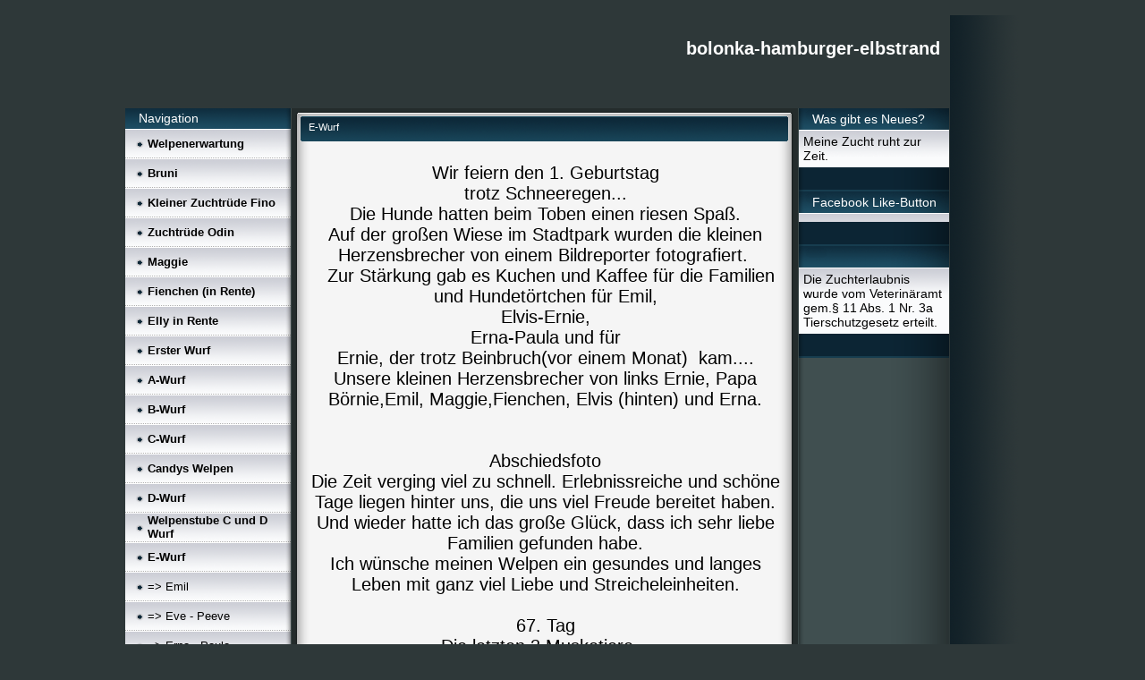

--- FILE ---
content_type: text/html; charset=iso-8859-15
request_url: https://www.bolonka-hamburger-elbstrand.de/E_Wurf.htm
body_size: 7494
content:
<!DOCTYPE HTML PUBLIC "-//W3C//DTD HTML 4.01 Transitional//EN" "http://www.w3.org/TR/html4/loose.dtd">
<html>
<head>
	<meta http-equiv="Content-Type" content="text/html; charset=iso-8859-15">
	        <script type="text/javascript">
        var dateTimeOffset = new Date().getTimezoneOffset();
        
        function getElementsByClassNameLocalTimeWrapper() {
            return document.getElementsByClassName("localtime");
        }
        
        (function () {
            var onload = function () {
                var elementArray = new Array();
                
                if (document.getElementsByClassName) {
                    elementArray = getElementsByClassNameLocalTimeWrapper();
                } else {
                    var re = new RegExp('(^| )localtime( |$)');
                    var els = document.getElementsByTagName("*");
                    for (var i=0,j=els.length; i<j; i++) {
                        if (re.test(els[i].className))
                            elementArray.push(els[i]);
                    }
                }
                
                for (var i = 0; i < elementArray.length; i++) {    
                    var timeLocal = new Date(parseInt(elementArray[i].getAttribute("data-timestamp")));
                    var hour = timeLocal.getHours();
                    var ap = "am";
                    if (hour > 11) {
                        ap = "pm";
                    }
                    else if (hour > 12) {
                        hour = hour - 12;
                    }
                    
                    var string = elementArray[i].getAttribute("data-template");
                    string = string.replace("[Y]", timeLocal.getFullYear());
                    string = string.replace("[m]", ('0' + (timeLocal.getMonth() + 1)).slice(-2));
                    string = string.replace("[d]", ('0' + timeLocal.getDate()).slice(-2));
                    string = string.replace("[H]", ('0' + timeLocal.getHours()).slice(-2));
                    string = string.replace("[g]", ('0' + hour).slice(-2));
                    string = string.replace("[i]", ('0' + timeLocal.getMinutes()).slice(-2));
                    string = string.replace("[s]", ('0' + timeLocal.getSeconds()).slice(-2));
                    string = string.replace("[a]", ap);
                    elementArray[i].childNodes[0].nodeValue = string;
                }
            };
            
            if (window.addEventListener)
                window.addEventListener("DOMContentLoaded", onload);
            else if (window.attachEvent)
                window.attachEvent("onload", onload);
        })();
        </script><link rel="icon" href="https://wtheme.webme.com/img/main/favicon.ico" type="image/x-icon">
<link rel="shortcut icon" type="image/x-icon" href="https://wtheme.webme.com/img/main/favicon.ico" />
<link type="image/x-icon" href="https://wtheme.webme.com/img/main/favicon.ico" />
<link href="https://wtheme.webme.com/img/main/ios_icons/apple-touch-icon.png" rel="apple-touch-icon" />
<link href="https://wtheme.webme.com/img/main/ios_icons/apple-touch-icon-76x76.png" rel="apple-touch-icon" sizes="76x76" />
<link href="https://wtheme.webme.com/img/main/ios_icons/apple-touch-icon-120x120.png" rel="apple-touch-icon" sizes="120x120" />
<link href="https://wtheme.webme.com/img/main/ios_icons/apple-touch-icon-152x152.png" rel="apple-touch-icon" sizes="152x152" />
<meta property="og:title" content="bolonka-hamburger-elbstrand - E-Wurf" />
<meta property="og:image" content="https://theme.webme.com/designs/iceblue/screen.jpg" />
<script>
    function WebmeLoadAdsScript() {
    }
</script><script>
    document.addEventListener('DOMContentLoaded', function() {
        WebmeLoadAdsScript();
        window.dispatchEvent(new Event('CookieScriptNone'));
    });
</script>	<title>bolonka-hamburger-elbstrand - E-Wurf</title>
	<style type="text/css">
	<!--
		body {
			background-color: #2e3839;
			margin: 5px;
			font-family:	tahoma, verdana, arial;
		} 
		td {
			font-family:	tahoma, verdana, arial;
			font-size: 14px;
			color: #000000;
		}
		a {
			font-size: 14px;
			color: #000000;
			text-decoration: none;
		}
		a:visited {
			text-decoration: none;
		}
		a:hover {
			text-decoration: underline;
		}
		a.std {
			color:#436123;
			text-decoration: none;
		}
		a:visited.std { color:#436123; text-decoration: none; }
		a:hover.std { color:#436123; text-decoration: underline; }
		.small	{
			font-family:	tahoma, verdana, arial;
			font-size: 9px;
			color: #000000;
		}
		.small a {
			color: black;
		}
		.headline,.headline2,.headline3 {
			font-family:	tahoma, verdana, arial;
			font-size: 11px;
			color: white;
		}
		.cont {
			font-family:	tahoma, verdana, arial;
			font-size: 11px;
			color: #000000;
		}
		.ro {
			background-color:#E7E7E7;
		}
		html {
			font-family:	tahoma, verdana, arial;
			font-size: 11px;
		}
		.bbc { color:#FFFFFF; background-color:#FFFFFF; border-color:#FFFFFF; border-style:solid; border-width:1px; text-decoration:none;}
		td.nav {
			background-image: url(//theme.webme.com/designs/iceblue/images/button.gif);
			background-repeat: none;
			height: 33px;
			width: 185px;
			padding-left: 25px;
		}
		td.nav a {
			color: #000000;
			font-size:13px;
		}
		td.nav_heading {
			background-image: url(//theme.webme.com/designs/iceblue/images/heading_left.gif);
			color: white;
			padding-left: 15px;
			line-height: 23px;
			width: 185px;
			height: 23px;
		}
		td.nav_head {
			background-image: url(//theme.webme.com/designs/iceblue/images/head_left.gif);
			color: white;
			padding-left: 15px;
			line-height: 31px;
			width: 185px;
			height: 31px;
		}
		td.sidebar_heading {
			background-image: url(//theme.webme.com/designs/iceblue/images/heading_right.gif);
			color: white;
			padding-left: 15px;
			line-height: 24px;
			width: 168px;
			height: 24px;
		}
		td.sidebar_head {
			background-image: url(//theme.webme.com/designs/iceblue/images/head_right.gif);
			color: white;
			padding-left: 15px;
			line-height: 32px;
			width: 168px;
			height: 32px;
		}
		.shouty,.shouty2,.shouty3,.shouty4,.shouty5,.shouty_facebook_like_button {
			background-color: #fafbfc;
			background-image: url(//theme.webme.com/designs/iceblue/images/shouty.gif);
			background-repeat: no-repeat;
			padding: 5px;
		}
        
		.shoutbox {
			overflow: auto;
			height: 300px;
			width: 175px;
		}
		.nick {
			font-weight: bold;
		}
		.shoutbox hr {
			border: 0;
			border-bottom: 1px dashed #0c2737;
		}
		.shoutbox input, .shoutbox textarea {
			width: 155px;
		}
		.send {
			margin-top: 5px;
			color: black;
			font-weight: bold;
			width: 50px;
			margin-left: auto;
			margin-right: auto;
		}
		.RowLight, .RowDark {
			padding-left: 10px;
			height: 27px;
		}
		.RowLight {
			background-image: url(//theme.webme.com/designs/iceblue/images/stats_bg1.gif);
		}
		.RowDark {
			background-image: url(//theme.webme.com/designs/iceblue/images/stats_bg2.gif);
		}
		img { border: 0;}
		.headline a, .footer_text, .footer_text a.nav {
			color: white;
		}
			//-->
	</style>
</head>
<body>
<FONT color="white"><style type="text/css"> <!--
td.shouty_facebook_like_button iframe { width:115px!important; }
/* Werbung zentrieren */
table[height="102"] {
  margin: auto; }



/* Design zentrieren */
table.edit_main_table {
  margin: auto; }

-->
</style><br></FONT>
<table class="edit_main_table" width="1000" border="0" cellspacing="0" cellpadding="0">
	<tr>
		<td width="921" height="1000" align="left" valign="top" class="edit_main_tr">
			<table width="921" border="0" cellspacing="0" cellpadding="0" class="edit_second_table">
				<tr>
					<td height="104" align="left" valign="top" class="edit_header_full" background="//img.webme.com/pic/b/bolonka-hamburger-elbstrand/strand.jpg">
						<table width="921" border="0" cellspacing="0" cellpadding="0">
							<tr>
								<td width="200" class="edit_header_sub_left" >&nbsp;</td>
								<td width="712" class="edit_header_sub_right" height="26">&nbsp;</td>
							</tr>
							<tr>
								<td class="edit_header_over_headline">&nbsp;</td>
								<td class="headline" style="font-size: 20px; font-weight: bold; text-align: right; padding-right: 10px;">bolonka-hamburger-elbstrand</td>
							</tr>
						</table>
					</td>
				</tr>
				<tr>
					<td class="edit_td_third_table">
						<table width="921" border="0" cellspacing="0" cellpadding="0" class="edit_third_table">
							<tr>
								<td width="185" height="1000" align="left" valign="top" background="//theme.webme.com/designs/iceblue/images/navi_bg.gif" class="edit_navi_headbg">
									<table width="185" border="0" cellspacing="0" cellpadding="0">
										<tr>
											<td class="nav_heading">Navigation</td>
										</tr>
<tr>
                                            <td class="nav" id="nav_Welpenerwartung">
                                                <a href="/Welpenerwartung.htm" class="menu"><b>Welpenerwartung</b></a>
                                            </td>
                                        </tr>
<tr>
                                            <td class="nav" id="nav_Bruni">
                                                <a href="/Bruni.htm" class="menu"><b>Bruni</b></a>
                                            </td>
                                        </tr>
<tr>
                                            <td class="nav" id="nav_KleinerZuchtrdeFino">
                                                <a href="/Kleiner-Zuchtr.ue.de-Fino.htm" class="menu"><b>Kleiner Zuchtr&#252;de Fino</b></a>
                                            </td>
                                        </tr>
<tr>
                                            <td class="nav" id="nav_ZuchtrdeOdin">
                                                <a href="/Zuchtr.ue.de-Odin.htm" class="menu"><b>Zuchtr&#252;de Odin</b></a>
                                            </td>
                                        </tr>
<tr>
                                            <td class="nav" id="nav_Maggie">
                                                <a href="/Maggie.htm" class="menu"><b>Maggie</b></a>
                                            </td>
                                        </tr>
<tr>
                                            <td class="nav" id="nav_FiencheninRente">
                                                <a href="/Fienchen--k1-in-Rente-k2-.htm" class="menu"><b>Fienchen (in Rente)</b></a>
                                            </td>
                                        </tr>
<tr>
                                            <td class="nav" id="nav_EllyinRente">
                                                <a href="/Elly-in-Rente.htm" class="menu"><b>Elly in Rente</b></a>
                                            </td>
                                        </tr>
<tr>
                                            <td class="nav" id="nav_ErsterWurf">
                                                <a href="/Erster-Wurf.htm" class="menu"><b>Erster Wurf</b></a>
                                            </td>
                                        </tr>
<tr>
                                            <td class="nav" id="nav_AWurf">
                                                <a href="/A_Wurf.htm" class="menu"><b>A-Wurf</b></a>
                                            </td>
                                        </tr>
<tr>
                                            <td class="nav" id="nav_BWurf">
                                                <a href="/B_Wurf.htm" class="menu"><b>B-Wurf</b></a>
                                            </td>
                                        </tr>
<tr>
                                            <td class="nav" id="nav_CWurf">
                                                <a href="/C_Wurf.htm" class="menu"><b>C-Wurf</b></a>
                                            </td>
                                        </tr>
<tr>
                                            <td class="nav" id="nav_CandysWelpen">
                                                <a href="/Candys-Welpen.htm" class="menu"><b>Candys Welpen</b></a>
                                            </td>
                                        </tr>
<tr>
                                            <td class="nav" id="nav_DWurf">
                                                <a href="/D_Wurf.htm" class="menu"><b>D-Wurf</b></a>
                                            </td>
                                        </tr>
<tr>
                                            <td class="nav" id="nav_WelpenstubeCundDWurf">
                                                <a href="/Welpenstube-C-und-D-Wurf.htm" class="menu"><b>Welpenstube C und D Wurf</b></a>
                                            </td>
                                        </tr>
<tr class="checked_menu">
                                            <td class="nav" id="nav_EWurf">
                                                <a href="/E_Wurf.htm" class="menu"><b>E-Wurf</b></a>
                                            </td>
                                        </tr>
<tr>
                                            <td class="nav" id="nav_Emil">
                                                <a href="/Emil.htm" class="menu">=> Emil</a>
                                            </td>
                                        </tr>
<tr>
                                            <td class="nav" id="nav_EvePeeve">
                                                <a href="/Eve-_-Peeve.htm" class="menu">=> Eve - Peeve</a>
                                            </td>
                                        </tr>
<tr>
                                            <td class="nav" id="nav_ErnaPaula">
                                                <a href="/Erna-_-Paula.htm" class="menu">=> Erna - Paula</a>
                                            </td>
                                        </tr>
<tr>
                                            <td class="nav" id="nav_ElvisErnie">
                                                <a href="/Elvis-_-Ernie.htm" class="menu">=> Elvis - Ernie</a>
                                            </td>
                                        </tr>
<tr>
                                            <td class="nav" id="nav_Ernie">
                                                <a href="/Ernie.htm" class="menu">=> Ernie</a>
                                            </td>
                                        </tr>
<tr>
                                            <td class="nav" id="nav_FWurf">
                                                <a href="/F_Wurf.htm" class="menu"><b>F-Wurf</b></a>
                                            </td>
                                        </tr>
<tr>
                                            <td class="nav" id="nav_GWurf">
                                                <a href="/G_Wurf.htm" class="menu"><b>G-Wurf</b></a>
                                            </td>
                                        </tr>
<tr>
                                            <td class="nav" id="nav_HWurf">
                                                <a href="/H_Wurf.htm" class="menu"><b>H-Wurf</b></a>
                                            </td>
                                        </tr>
<tr>
                                            <td class="nav" id="nav_IWurf">
                                                <a href="/I_Wurf.htm" class="menu"><b>I-Wurf</b></a>
                                            </td>
                                        </tr>
<tr>
                                            <td class="nav" id="nav_JWurf">
                                                <a href="/J_Wurf.htm" class="menu"><b>J-Wurf</b></a>
                                            </td>
                                        </tr>
<tr>
                                            <td class="nav" id="nav_KWurf">
                                                <a href="/K_Wurf.htm" class="menu"><b>K-Wurf</b></a>
                                            </td>
                                        </tr>
<tr>
                                            <td class="nav" id="nav_LWurf">
                                                <a href="/L_Wurf.htm" class="menu"><b>L-Wurf</b></a>
                                            </td>
                                        </tr>
<tr>
                                            <td class="nav" id="nav_MWurf">
                                                <a href="/M_Wurf.htm" class="menu"><b>M-Wurf</b></a>
                                            </td>
                                        </tr>
<tr>
                                            <td class="nav" id="nav_NWurf">
                                                <a href="/N-_-Wurf.htm" class="menu"><b>N - Wurf</b></a>
                                            </td>
                                        </tr>
<tr>
                                            <td class="nav" id="nav_AktuellerOWurf">
                                                <a href="/Aktueller-O-_-Wurf.htm" class="menu"><b>Aktueller O - Wurf</b></a>
                                            </td>
                                        </tr>
<tr>
                                            <td class="nav" id="nav_Rudelbilder">
                                                <a href="/Rudelbilder.htm" class="menu"><b>Rudelbilder</b></a>
                                            </td>
                                        </tr>
<tr>
                                            <td class="nav" id="nav_Hundeschule">
                                                <a href="/Hundeschule.htm" class="menu"><b>Hundeschule</b></a>
                                            </td>
                                        </tr>
<tr>
                                            <td class="nav" id="nav_UnserekleinenStars">
                                                <a href="/Unsere-kleinen-Stars.htm" class="menu"><b>Unsere kleinen Stars</b></a>
                                            </td>
                                        </tr>
<tr>
                                            <td class="nav" id="nav_Informationen">
                                                <a href="/Informationen.htm" class="menu"><b>Informationen</b></a>
                                            </td>
                                        </tr>
<tr>
                                            <td class="nav" id="nav_Gstebuch">
                                                <a href="/G.ae.stebuch.htm" class="menu"><b>G&#228;stebuch</b></a>
                                            </td>
                                        </tr>
<tr>
                                            <td class="nav" id="nav_Kontakt">
                                                <a href="/Kontakt.htm" class="menu"><b>Kontakt</b></a>
                                            </td>
                                        </tr>
<tr>
                                            <td class="nav" id="nav_Impressum">
                                                <a href="/Impressum.htm" class="menu"><b>Impressum</b></a>
                                            </td>
                                        </tr>
<tr>
                                            <td class="nav" id="nav_WiralsBolonkaZwetnaZchterinHamburg">
                                                <a href="/Wir-als-Bolonka-Zwetna-Z.ue.chter-in-Hamburg.htm" class="menu"><b>Wir als Bolonka Zwetna Z&#252;chter in Hamburg</b></a>
                                            </td>
                                        </tr>
<tr>
                                            <td class="nav" id="nav_Datenschutz">
                                                <a href="/Datenschutz.htm" class="menu"><b>Datenschutz</b></a>
                                            </td>
                                        </tr>
										<tr>
											<td class="edit_below_nav">
												<img src="//theme.webme.com/designs/iceblue/images/navi_ende.gif" width="185" height="198" alt="" />
											</td>
										</tr>
									</table>
								</td>
								<td width="568" height="1000" align="left" valign="top" background="//theme.webme.com/designs/iceblue/images/cont_bg.gif" class="edit_rechts_cbg">
									<table width="100%" border="0" cellspacing="0" cellpadding="0">
										<tr>
											<td>
												<table class="edit_rechts_tabelle" width="568" border="0" cellspacing="0" cellpadding="0">
													<tr>
														<td background="//theme.webme.com/designs/iceblue/images/cont_top.gif" height="38" class="edit_content_top">
															<table width="568" border="0" cellspacing="0" cellpadding="0">
																<tr>
																	<td class="edit_content_left" width="20"></td>
																	<td class="edit_content_right" width="548" height="5"></td>
																</tr>
																<tr>
																	<td class="edit_content_pre_headline2">&nbsp;</td>
																	<td class="headline2">E-Wurf</td>
																</tr>
															</table>
														</td>
													</tr>
													<tr>
														<td height="100" align="left" valign="top" background="//theme.webme.com/designs/iceblue/images/cont2_bg.gif" class="edit_content">
															<table width="100%"	border="0" cellspacing="0" cellpadding="0">
																<tr>
																	<td class="edit_content_container">
																		<table width="100%"	border="0" cellspacing="0" cellpadding="0">
																			<tr>
																				<td class="edit_content_left_spacer" width="3%">&nbsp;</td>
																				<td class="edit_content_main" width="94%">
																					<div style="width: 510; overflow: auto;"><div style="text-align: center;"><a href="http://www.wunschkinder.net"><img border="0" src="http://www.wunschkinder.net/forum/ticker/tick/11/01/2014/23/9/E-Welpies/1/255/51/204.png" alt="" /></a><span style="font-size: larger;"><span style="font-family: Arial;"><big><br />
Wir feiern den 1. Geburtstag <br />
<img alt="" src="https://img.webme.com/pic/b/bolonka-hamburger-elbstrand/1-DSC08417.JPG" /><br />
trotz Schneeregen...<br />
<img alt="" src="https://img.webme.com/pic/b/bolonka-hamburger-elbstrand/1-DSC08419.JPG" /><br />
Die Hunde hatten beim Toben einen riesen Spa&szlig;.<br />
</big></span></span><span style="font-family: Arial;"><big><span style="font-family: Arial;"><big>Auf der gro&szlig;en Wiese im Stadtpark wurden die kleinen Herzensbrecher von einem Bildreporter fotografiert.</big></span></big></span><span style="font-size: larger;"><span style="font-family: Arial;"><big> <img alt="" src="https://img.webme.com/pic/b/bolonka-hamburger-elbstrand/1-DSC08425.JPG" /><br />
</big></span></span></div>
<div style="text-align: center;"><span style="font-size: larger;"><span style="font-family: Arial;"><big>&nbsp; Zur St&auml;rkung gab es Kuchen und Kaffee f&uuml;r die Familien<br />
<img alt="" src="https://img.webme.com/pic/b/bolonka-hamburger-elbstrand/1-DSC08427.JPG" /><br />
und Hundet&ouml;rtchen f&uuml;r Emil,<br />
<img alt="" src="https://img.webme.com/pic/b/bolonka-hamburger-elbstrand/1-DSC08429.JPG" /><br />
Elvis-Ernie,<br />
<img alt="" src="https://img.webme.com/pic/b/bolonka-hamburger-elbstrand/1-DSC08432.JPG" /><br />
Erna-Paula und f&uuml;r <br />
<img alt="" src="https://img.webme.com/pic/b/bolonka-hamburger-elbstrand/1-DSC08434.JPG" /><br />
Ernie, der trotz Beinbruch(vor einem Monat)&nbsp; kam....<br />
<img alt="" src="https://img.webme.com/pic/b/bolonka-hamburger-elbstrand/1-DSC08440.JPG" /><br />
Unsere kleinen Herzensbrecher von links Ernie, Papa B&ouml;rnie,Emil, Maggie,Fienchen, Elvis (hinten) und Erna.<br />
<br />
<br />
Abschiedsfoto<br />
<img src="https://img.webme.com/pic/b/bolonka-hamburger-elbstrand/10.jpg" alt="" /><br />
Die Zeit verging viel zu schnell. Erlebnissreiche und sch&ouml;ne Tage liegen hinter uns, die uns viel Freude bereitet haben. Und wieder hatte ich das gro&szlig;e Gl&uuml;ck, dass ich sehr liebe Familien gefunden habe.<br />
Ich w&uuml;nsche meinen Welpen ein gesundes und langes Leben mit ganz viel Liebe und Streicheleinheiten.<br />
<br />
67. Tag<br />
Die letzten 3 Musketiere...<br />
<img src="https://img.webme.com/pic/b/bolonka-hamburger-elbstrand/dsc05054.jpg" alt="" /><br />
<br />
<img alt="" src="https://img.webme.com/pic/b/bolonka-hamburger-elbstrand/dsc04946.jpg" /><br />
Wir reinigen unser Gehege selbst...<br />
<img alt="" src="https://img.webme.com/pic/b/bolonka-hamburger-elbstrand/dsc04949.jpg" /><br />
<br />
<img alt="" src="https://img.webme.com/pic/b/bolonka-hamburger-elbstrand/dsc04959.jpg" /><br />
<br />
<img alt="" src="https://img.webme.com/pic/b/bolonka-hamburger-elbstrand/dsc04942.jpg" /><br />
Ernie, Lizzy und Emil<br />
<img alt="" src="https://img.webme.com/pic/b/bolonka-hamburger-elbstrand/dsc04962.jpg" /><br />
Ernie und Emil<br />
64. Tag<br />
<img alt="" src="https://img.webme.com/pic/b/bolonka-hamburger-elbstrand/dsc04876.jpg" /><br />
Erst mal st&auml;rken...<br />
<img alt="" src="https://img.webme.com/pic/b/bolonka-hamburger-elbstrand/dsc04877.jpg" /><br />
und dann toben...<br />
<img alt="" src="https://img.webme.com/pic/b/bolonka-hamburger-elbstrand/dsc04909.jpg" /><br />
toben...<br />
<img alt="" src="https://img.webme.com/pic/b/bolonka-hamburger-elbstrand/dsc04913.jpg" /><br />
toben...<br />
<img alt="" src="https://img.webme.com/pic/b/bolonka-hamburger-elbstrand/dsc04917.jpg" /><br />
toben...<br />
<img alt="" src="https://img.webme.com/pic/b/bolonka-hamburger-elbstrand/dsc04925.jpg" /><br />
<br />
<img alt="" src="https://img.webme.com/pic/b/bolonka-hamburger-elbstrand/dsc04905.jpg" /><br />
61. Tag<br />
Wir besuchen Elvis neues Zuhause<br />
<img src="https://img.webme.com/pic/b/bolonka-hamburger-elbstrand/dsc04762.jpg" alt="" /><br />
<br />
<img src="https://img.webme.com/pic/b/bolonka-hamburger-elbstrand/dsc04765.jpg" alt="" /><br />
Elvis erforscht seinen zuk&uuml;nftigen Garten...<br />
<img src="https://img.webme.com/pic/b/bolonka-hamburger-elbstrand/dsc04767.jpg" alt="" /><br />
<br />
<img src="https://img.webme.com/pic/b/bolonka-hamburger-elbstrand/dsc04789.jpg" alt="" /><br />
<br />
<img src="https://img.webme.com/pic/b/bolonka-hamburger-elbstrand/dsc04792.jpg" alt="" /><br />
<br />
<img src="https://img.webme.com/pic/b/bolonka-hamburger-elbstrand/dsc04773.jpg" alt="" /><br />
Sitzprobe...<br />
<img src="https://img.webme.com/pic/b/bolonka-hamburger-elbstrand/dsc04777.jpg" alt="" /><br />
gef&auml;llt...<br />
<img src="https://img.webme.com/pic/b/bolonka-hamburger-elbstrand/dsc04787.jpg" alt="" /><br />
<br />
<img src="https://img.webme.com/pic/b/bolonka-hamburger-elbstrand/dsc04794.jpg" alt="" /><br />
F&uuml;r Leckerlies muss man Sitz machen...<br />
<img src="https://img.webme.com/pic/b/bolonka-hamburger-elbstrand/dsc04801.jpg" alt="" /><br />
Kuscheln... <br />
<img src="https://img.webme.com/pic/b/bolonka-hamburger-elbstrand/dsc04804.jpg" alt="" /><br />
mehr Leckerlies...<br />
<img alt="" src="https://img.webme.com/pic/b/bolonka-hamburger-elbstrand/dsc04797.jpg" /><br />
Danke... Familie Elvis...<br />
<img src="https://img.webme.com/pic/b/bolonka-hamburger-elbstrand/dsc04814.jpg" alt="" /><br />
Elvis hat schon seinen Lieblingsplatz gefunden...<br />
<img src="https://img.webme.com/pic/b/bolonka-hamburger-elbstrand/dsc04815.jpg" alt="" /><br />
59. Tag <br />
Wir besuchen Emils neues Zuhause in Scharbeutz<br />
<img src="https://img.webme.com/pic/b/bolonka-hamburger-elbstrand/dsc04370.jpg" alt="" /><br />
Erstmal st&auml;rken nach der langen Fahrt.<br />
<img src="https://img.webme.com/pic/b/bolonka-hamburger-elbstrand/dsc04383.jpg" alt="" /><br />
<br />
<img src="https://img.webme.com/pic/b/bolonka-hamburger-elbstrand/dsc04442.jpg" alt="" /><br />
<br />
<img src="https://img.webme.com/pic/b/bolonka-hamburger-elbstrand/dsc04424.jpg" alt="" /><br />
Emil<br />
<img src="https://img.webme.com/pic/b/bolonka-hamburger-elbstrand/dsc04375.jpg" alt="" /><br />
Nun k&ouml;nnen wir gest&auml;rkt den Garten erforschen...<br />
<img src="https://img.webme.com/pic/b/bolonka-hamburger-elbstrand/dsc04382.jpg" alt="" /><br />
Emil: Ja... gef&auml;llt...<br />
<img src="https://img.webme.com/pic/b/bolonka-hamburger-elbstrand/dsc04396.jpg" alt="" /><br />
<br />
<img src="https://img.webme.com/pic/b/bolonka-hamburger-elbstrand/dsc04415.jpg" alt="" /><br />
<br />
<img src="https://img.webme.com/pic/b/bolonka-hamburger-elbstrand/dsc04426.jpg" alt="" /><br />
<br />
<img src="https://img.webme.com/pic/b/bolonka-hamburger-elbstrand/dsc04431.jpg" alt="" /><br />
Erna und Emil<br />
<img src="https://img.webme.com/pic/b/bolonka-hamburger-elbstrand/dsc04437.jpg" alt="" /><br />
Nun toben..<br />
<img src="https://img.webme.com/pic/b/bolonka-hamburger-elbstrand/dsc04439.jpg" alt="" /><br />
<br />
<img alt="" src="https://img.webme.com/pic/b/bolonka-hamburger-elbstrand/dsc04484.jpg" /><br />
<br />
<img src="https://img.webme.com/pic/b/bolonka-hamburger-elbstrand/dsc04448.jpg" alt="" /><br />
<br />
<img src="https://img.webme.com/pic/b/bolonka-hamburger-elbstrand/dsc04450.jpg" alt="" /><br />
<br />
<img src="https://img.webme.com/pic/b/bolonka-hamburger-elbstrand/dsc04451.jpg" alt="" /><br />
<br />
<img src="https://img.webme.com/pic/b/bolonka-hamburger-elbstrand/dsc04479.jpg" alt="" /><br />
Lizzy und Emil<br />
<img alt="" src="https://img.webme.com/pic/b/bolonka-hamburger-elbstrand/dsc04495.jpg" /><br />
<br />
<img alt="" src="https://img.webme.com/pic/b/bolonka-hamburger-elbstrand/dsc04500.jpg" /><br />
<br />
<img alt="" src="https://img.webme.com/pic/b/bolonka-hamburger-elbstrand/dsc04504.jpg" /><br />
Emil ist schon m&uuml;de...<br />
<img alt="" src="https://img.webme.com/pic/b/bolonka-hamburger-elbstrand/dsc04519.jpg" /><br />
Fienchen inspeziert die neue Box von Emil...<br />
<img alt="" src="https://img.webme.com/pic/b/bolonka-hamburger-elbstrand/dsc04527.jpg" /><br />
<br />
<img alt="" src="https://img.webme.com/pic/b/bolonka-hamburger-elbstrand/dsc04528.jpg" /><br />
<br />
<img alt="" src="https://img.webme.com/pic/b/bolonka-hamburger-elbstrand/dsc04558.jpg" /><br />
Mama Fienchen ist so stolz auf ihre Kinder...<br />
<img alt="" src="https://img.webme.com/pic/b/bolonka-hamburger-elbstrand/dsc04562.jpg" /><br />
Lizzy, Candy, Maggie und Fienchen<br />
<br />
<img src="https://img.webme.com/pic/b/bolonka-hamburger-elbstrand/dsc04483.jpg" alt="" /><br />
<br />
<img src="https://img.webme.com/pic/b/bolonka-hamburger-elbstrand/dsc04444.jpg" alt="" /><br />
Vielen Dank an Familie Emil...<br />
<img src="https://img.webme.com/pic/b/bolonka-hamburger-elbstrand/dsc04574.jpg" alt="" /><br />
<br />
58. Tag<br />
<img src="https://img.webme.com/pic/b/bolonka-hamburger-elbstrand/dsc04102.jpg" alt="" /><br />
Eve, Ernie und Elvis<br />
<img src="https://img.webme.com/pic/b/bolonka-hamburger-elbstrand/dsc04106.jpg" alt="" /><br />
Ernie und Elvis ruhen sich nach dem Impfen aus.<br />
<img src="https://img.webme.com/pic/b/bolonka-hamburger-elbstrand/dsc04120.jpg" alt="" /><br />
Eve und Erna schlabbern Wasser...<br />
<br />
55. Tag<br />
<img alt="" src="https://img.webme.com/pic/b/bolonka-hamburger-elbstrand/dsc03894.jpg" /><br />
So sieht es aus, wenn wir Auto fahren &uuml;ben. Die kleinen M&auml;use fahren in der Transportbox und sehen dabei Mama und Tante Maggie<br />
<br />
47. Tag<br />
<img src="https://img.webme.com/pic/b/bolonka-hamburger-elbstrand/dsc03560.jpg" alt="" /><br />
Knuddeltime mit Bernie...<br />
<img src="https://img.webme.com/pic/b/bolonka-hamburger-elbstrand/eb.jpg" alt="" /><br />
<br />
<img src="https://img.webme.com/pic/b/bolonka-hamburger-elbstrand/dsc03455.jpg" alt="" /><br />
<br />
<img src="https://img.webme.com/pic/b/bolonka-hamburger-elbstrand/dsc03468.jpg" alt="" /><br />
<br />
<img src="https://img.webme.com/pic/b/bolonka-hamburger-elbstrand/dsc03470.jpg" alt="" /><br />
<br />
<img src="https://img.webme.com/pic/b/bolonka-hamburger-elbstrand/dsc03626.jpg" alt="" /><br />
Guck mal... man kann in der H&ouml;hle oder auf der H&ouml;hle liegen.<br />
<img src="https://img.webme.com/pic/b/bolonka-hamburger-elbstrand/dsc03641.jpg" alt="" /><br />
<br />
45. Tag<br />
<img src="https://img.webme.com/pic/b/bolonka-hamburger-elbstrand/dsc03691.jpg" alt="" /><br />
Weil meine kleinen Fellnasen gestern so tapfer waren, <br />
<img src="https://img.webme.com/pic/b/bolonka-hamburger-elbstrand/dsc03692.jpg" alt="" /><br />
gab es heute Rindertrockenfleisch zum knuspern. <br />
<img src="https://img.webme.com/pic/b/bolonka-hamburger-elbstrand/dsc03693.jpg" alt="" /><br />
Alle waren total begeister...<br />
<img src="https://img.webme.com/pic/b/bolonka-hamburger-elbstrand/dsc03694.jpg" alt="" /><br />
<br />
43. Tag<br />
<img src="https://img.webme.com/pic/b/bolonka-hamburger-elbstrand/dsc03397.jpg" alt="" /><br />
Aus dem Napf k&ouml;nnen wir auch schon fressen... <br />
<img src="https://img.webme.com/pic/b/bolonka-hamburger-elbstrand/dsc03399.jpg" alt="" /><br />
Emil<br />
<img src="https://img.webme.com/pic/b/bolonka-hamburger-elbstrand/dsc03684.jpg" alt="" /><br />
Eve, ich r&auml;ume schon mal ab... <br />
<br />
41. Tag<br />
<img alt="" src="https://img.webme.com/pic/b/bolonka-hamburger-elbstrand/dsc03326.jpg" /><br />
Was f&uuml;r Herzensbrecher...<br />
<br />
<img alt="" src="https://img.webme.com/pic/b/bolonka-hamburger-elbstrand/dsc03270.jpg" /><br />
Die Kleinen schlafen schon in der Schlafbox...<br />
<img alt="" src="https://img.webme.com/pic/b/bolonka-hamburger-elbstrand/dsc03272.jpg" /><br />
<br />
38. Tag<br />
<img src="https://img.webme.com/pic/b/bolonka-hamburger-elbstrand/dsc03268.jpg" alt="" /><br />
&nbsp;Wie die Mama,<br />
<img src="https://img.webme.com/pic/b/bolonka-hamburger-elbstrand/dsc03199.jpg" alt="" /><br />
so die Kinder...<br />
<img src="https://img.webme.com/pic/b/bolonka-hamburger-elbstrand/dsc03245.jpg" alt="" /><br />
lecker... Rippchen...<br />
<img src="https://img.webme.com/pic/b/bolonka-hamburger-elbstrand/dsc03246.jpg" alt="" /><br />
Eve und Ernie<br />
<img src="https://img.webme.com/pic/b/bolonka-hamburger-elbstrand/dsc03255.jpg" alt="" /><br />
Elvis und Eve<br />
36. Tag<br />
<img src="https://img.webme.com/pic/b/bolonka-hamburger-elbstrand/dsc03145.jpg" alt="" /><br />
Eve, Ernie und Elvis<br />
<img src="https://img.webme.com/pic/b/bolonka-hamburger-elbstrand/dsc03146.jpg" alt="" /><br />
Emil und Erna<br />
<br />
30. Tag<br />
<img alt="" src="https://img.webme.com/pic/b/bolonka-hamburger-elbstrand/dsc03039.jpg" /><br />
Bei strahlendem Sonnenschein durften die Welpen mal kurz <br />
die Terrasse beschnuppern.<br />
<img alt="" src="https://img.webme.com/pic/b/bolonka-hamburger-elbstrand/dsc03041.jpg" /><br />
<br />
<img alt="" src="https://img.webme.com/pic/b/bolonka-hamburger-elbstrand/dsc03051.jpg" /><br />
</big></span></span><span style="font-size: larger;"><span style="font-family: Arial;"><big>Emil und Elvis</big></span></span></div>
<p style="text-align: center;"><span style="font-size: larger;"><span style="font-family: Arial;"><big><img alt="" src="https://img.webme.com/pic/b/bolonka-hamburger-elbstrand/dsc03052.jpg" /><br />
</big></span></span><span style="font-size: larger;"><span style="font-family: Arial;"><big><br />
27. Tag<br />
Heute gab es zum 1. Mal Beefsteakhack. <br />
Die M&auml;dels waren begeistert. <br />
Die Jungs mussten erst &uuml;berzeugt werden. <br />
<img alt="" src="https://img.webme.com/pic/b/bolonka-hamburger-elbstrand/dsc02978-001.jpg" /><br />
Erna, Eve und Emil<br />
<img alt="" src="https://img.webme.com/pic/b/bolonka-hamburger-elbstrand/dsc02985.jpg" /><br />
Ernie und Elvis<br />
<br />
22. Tag<br />
<img src="https://img.webme.com/pic/b/bolonka-hamburger-elbstrand/dsc02877.jpg" alt="" /><br />
Darf ich auch in die Welpenstube?<br />
<img src="https://img.webme.com/pic/b/bolonka-hamburger-elbstrand/dsc02914.jpg" alt="" /><br />
Ihr riecht aber spannend...<br />
<img src="https://img.webme.com/pic/b/bolonka-hamburger-elbstrand/dsc02917.jpg" alt="" /><br />
Lizzy schwebt im 7. Himmel, weil sie endlich auch in die Welpenstube darf.<br />
<img src="https://img.webme.com/pic/b/bolonka-hamburger-elbstrand/dsc02930.jpg" alt="" /><br />
<br />
<img src="https://img.webme.com/pic/b/bolonka-hamburger-elbstrand/dsc02935.jpg" alt="" /><br />
Erna und Ernie spielen zum 1. Mal mit der kleinen Maus...<br />
<img src="https://img.webme.com/pic/b/bolonka-hamburger-elbstrand/dsc02939.jpg" alt="" /><br />
Erna und Eve<br />
19. Tag<br />
<img src="https://img.webme.com/pic/b/bolonka-hamburger-elbstrand/dsc02800.jpg" alt="" /><br />
Ein K&ouml;rbchen voll Gl&uuml;ck...<br />
<img src="https://img.webme.com/pic/b/bolonka-hamburger-elbstrand/dsc02798.jpg" alt="" /><br />
<br />
<img src="https://img.webme.com/pic/b/bolonka-hamburger-elbstrand/dsc02807.jpg" alt="" /><br />
Erna, Eve und Ernie<br />
<img src="https://img.webme.com/pic/b/bolonka-hamburger-elbstrand/dsc02808.jpg" alt="" /><br />
Erna und Eve<br />
<img src="https://img.webme.com/pic/b/bolonka-hamburger-elbstrand/dsc02809.jpg" alt="" /><br />
<br />
15. Tag<br />
<img alt="" src="https://img.webme.com/pic/b/bolonka-hamburger-elbstrand/dsc02656.jpg" /><br />
12. Tag<br />
<img src="https://img.webme.com/pic/b/bolonka-hamburger-elbstrand/dsc02598wurfkiste.jpg" alt="" /><br />
Fienchen inspiziert die Wurfbox...<br />
<img src="https://img.webme.com/pic/b/bolonka-hamburger-elbstrand/dsc02601.jpg" alt="" /><br />
und stellt fest, ich muss meine kleinen Welpen putzen.<br />
<br />
4. Tag - Mama Fienchen schl&auml;ft, w&auml;hrend die Welpies die Milchbar ausr&auml;ubern.<br />
<img alt="" src="https://img.webme.com/pic/b/bolonka-hamburger-elbstrand/dsc02559.jpg" /><br />
<br />
1. Tag<br />
</big></span></span></p>
<p style="text-align: center;"><img alt="" src="https://img.webme.com/pic/b/bolonka-hamburger-elbstrand/dsc02394.jpg" /></p>
<div style="text-align: center;"><span style="font-size: larger;"><span style="font-size: larger;"><big><small>Wir  sind so gl&uuml;cklich. Fienchen hat am 11.01.2014&nbsp;&nbsp;&nbsp; <br />
5&nbsp;  wundersch&ouml;nen Welpen ( 3 Jungs und 2 M&auml;dchen) das Leben geschenkt<br />
. </small></big></span><span style="font-family: Arial;"><big> <img alt="" src="https://img.webme.com/pic/b/bolonka-hamburger-elbstrand/dsc02389.jpg" /><br />
</big></span></span></div>
<p style="text-align: center;"><span style="font-size: larger;"><span style="font-family: Arial;"><big> <br />
Wir warten auf die Welpen...<br />
</big></span></span></p>
<p style="text-align: center;"><img alt="" src="https://img.webme.com/pic/b/bolonka-hamburger-elbstrand/dsc02377.jpg" /></p>
<a href="http://www.netzaehler.de" target="_blank"><font face="tahoma" size="1" color="#dddddd">NetZ&auml;hler</font></a> <br />
<a id="Maggie" href="http://www.multicounter.de/">Counter</a></div>
																				</td>
																				<td class="edit_content_right_spacer" width="3%">&nbsp;</td>
																			</tr>
																		</table>
																	</td>
																</tr>
															</table>
														</td>
													</tr>
													<tr>
														<td height="31" background="//theme.webme.com/designs/iceblue/images/cont_bottom.gif" class="edit_content_bottom"></td>
													</tr>
												</table>
											</td>
										</tr>
										<tr>
											<td background="//theme.webme.com/designs/iceblue/images/footer.gif" height="31" class="edit_content_bottom2">
												<table width="100%"	border="0" cellspacing="0" cellpadding="0">
													<tr>
														<td class="edit_content_bottom2_left_spacer" width="2%">&nbsp;</td>
														<td class="edit_content_bottom2_counter" width="96%" style="color:white; text-align: center;">
																														<font color="black" style="padding-left:5px;" class="edit_copyright">
																Alle Bilder und Texte, mit Ausnahme von Texten und Hinweisen anderer Urheber, liegt das Copyright bei "Bolonka vom Hamburger Elbstrand". Die Bilder und Texte d&#252;rfen nur mit vorheriger Genehmigung und bei Ver&#246;ffentlichung mit Quellenangabe verwendet werden.															</font>
														</td>
														<td class="edit_content_botom2_right_spacer" width="2%">&nbsp;</td>
													</tr>
												</table>
											</td>
										</tr>
									</table>
								</td>                              
								<td width="168" align="left" valign="top" background="//theme.webme.com/designs/iceblue/images/rechts_bg2.gif" class="edit_rechts_bottom">

                                 
									<table id="sidebar_heading_1" width="168" border="0" cellspacing="0" cellpadding="0">
										<tr>
											<td class="sidebar_heading">Was gibt es Neues?</td>
										</tr>
										<tr>
											<td class="shouty">
Meine Zucht ruht zur Zeit.											</td>
										</tr>
										<tr>
											<td background="//theme.webme.com/designs/iceblue/images/poll_bottom_bg.gif" height="27" class="edit_rb_footer" id="edit_rb_footer_1">&nbsp;</td>
										</tr>
									</table>


                                    <table width="168" border="0" cellspacing="0" cellpadding="0" id="sidebar_heading_">
                                        <tr>
                                            <td class="sidebar_heading">Facebook Like-Button</td>
                                        </tr>
                                        <tr>
                                            <td class="shouty_facebook_like_button">
                                                <div id="fb-root"></div>
<script async defer crossorigin="anonymous" src="https://connect.facebook.net/en_US/sdk.js#xfbml=1&version=v11.0&appId=339062219495910"></script>
<div class="fb-like" data-href="http%3A%2F%2Fwww.bolonka-hamburger-elbstrand.de" data-width="120" data-layout="button_count" data-action="like" data-size="small" data-share="false" ></div>                                            </td>
                                        </tr>
                                        <tr>
                                            <td background="//theme.webme.com/designs/iceblue/images/poll_bottom_bg.gif" height="27" class="edit_rb_footer" id="edit_rb_footer_facebook_like_button">&nbsp;</td>
                                        </tr>
                                    </table>
                                    

                                     
                                    
									<table width="168" border="0" cellspacing="0" cellpadding="0" id="sidebar_heading_4">
										<tr>
											<td class="sidebar_heading"></td>
										</tr>
										<tr>
											<td class="shouty4">
												Die Zuchterlaubnis wurde vom Veterin&#228;ramt  gem.&#167; 11 Abs. 1 Nr. 3a Tierschutzgesetz erteilt.											</td>
										</tr>
										<tr>
											<td background="//theme.webme.com/designs/iceblue/images/poll_bottom_bg.gif" height="27" class="edit_rb_footer" id="edit_rb_footer_4">&nbsp;</td>
										</tr>
									</table>
								</td>
							</tr>
						</table>
					</td>
				</tr>
			</table>
		</td>
		<td width="79" background="//theme.webme.com/designs/iceblue/images/s_bg.gif" class="edit_rechts_sbg">&nbsp;</td>
	</tr>
</table>
<FONT color="white"><script type="text/javascript">

  var _gaq = _gaq || [];
  _gaq.push(['_setAccount', 'UA-26941258-1']);
  _gaq.push(['_trackPageview']);

  (function() {
    var ga = document.createElement('script'); ga.type = 'text/javascript'; ga.async = true;
    ga.src = ('https:' == document.location.protocol ? 'https://ssl' : 'http://www') + '.google-analytics.com/ga.js';
    var s = document.getElementsByTagName('script')[0]; s.parentNode.insertBefore(ga, s);
  })();

</script>
<link rel="shortcut icon" href="https://www.homepage-baukasten-dateien.de/bolonka-hamburger-elbstrand/favicon.ani" type="image/x-icon" /></FONT>
</body>
</html>
